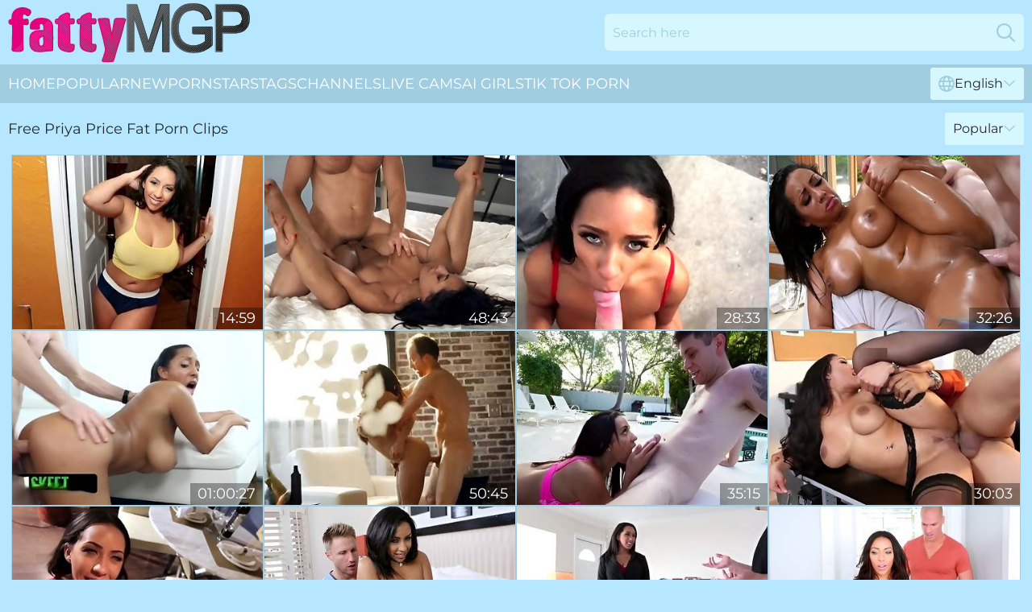

--- FILE ---
content_type: text/html; charset=utf-8
request_url: https://www.fattymgp.com/profiles/priya-price/
body_size: 12844
content:
<!DOCTYPE html>
<html lang="en">
<head>
    <script src="/atgfpoks/asqgf/ktzseqqc.js" async></script>
    <title>Priya Price Fat Pornstar Tube & Sex Clips at FattyMGP.com</title>
    <meta name="description" content="Chubby Porn Model Priya Price's profile with totally Free XXX videos! Start watching sex clips with Sexy Priya Price ❤️right now HERE! 18+"/>
    <link rel="canonical" href="https://www.fattymgp.com/profiles/priya-price/"/>
    <meta name="referrer" content="always"/>
    <meta http-equiv="Content-Type" content="text/html; charset=UTF-8"/>
    <meta content="width=device-width, initial-scale=0.8, maximum-scale=0.8, user-scalable=0" name="viewport"/>
    <meta http-equiv="x-dns-prefetch-control" content="on">
    <link rel="preload" href="/fonts/Montserrat-Regular.woff2" as="font">
    <link rel="preload" href="/fonts/icons.woff2" as="font">
    <link rel="dns-prefetch" href="https://css.fattymgp.com">
    <link rel="icon" href="/favicon.ico" sizes="any">
    <link rel="icon" type="image/png" href="/favicon-32x32.png" sizes="32x32">
    <link rel="icon" type="image/png" href="/favicon-16x16.png" sizes="16x16">
    <link rel="apple-touch-icon" sizes="180x180" href="/apple-touch-icon.png">
    <link rel="manifest" href="/site.webmanifest">
    <meta name="theme-color" content="#b6e7fe" />
    <link rel="stylesheet" type="text/css" href="/fattymgp.css?v=1768802829"/>
    <meta name="rating" content="adult" />
    
    <link rel="alternate" hreflang="x-default" href="https://www.fattymgp.com/profiles/priya-price/" />
<link rel="alternate" hreflang="en" href="https://www.fattymgp.com/profiles/priya-price/" />
<link rel="alternate" hreflang="es" href="https://www.fattymgp.com/es/profiles/priya-price/" />
<link rel="alternate" hreflang="de" href="https://www.fattymgp.com/de/profiles/priya-price/" />
<link rel="alternate" hreflang="ru" href="https://www.fattymgp.com/ru/profiles/priya-price/" />
<link rel="alternate" hreflang="nl" href="https://www.fattymgp.com/nl/profiles/priya-price/" />
<link rel="alternate" hreflang="it" href="https://www.fattymgp.com/it/profiles/priya-price/" />
<link rel="alternate" hreflang="fr" href="https://www.fattymgp.com/fr/profiles/priya-price/" />
<link rel="alternate" hreflang="et" href="https://www.fattymgp.com/ee/profiles/priya-price/" />
<link rel="alternate" hreflang="el" href="https://www.fattymgp.com/gr/profiles/priya-price/" />
<link rel="alternate" hreflang="pl" href="https://www.fattymgp.com/pl/profiles/priya-price/" />
<link rel="alternate" hreflang="cs" href="https://www.fattymgp.com/cz/profiles/priya-price/" />
<link rel="alternate" hreflang="da" href="https://www.fattymgp.com/dk/profiles/priya-price/" />
<link rel="alternate" hreflang="no" href="https://www.fattymgp.com/no/profiles/priya-price/" />
<link rel="alternate" hreflang="sv" href="https://www.fattymgp.com/se/profiles/priya-price/" />
<link rel="alternate" hreflang="pt" href="https://www.fattymgp.com/pt/profiles/priya-price/" />
<link rel="alternate" hreflang="ja" href="https://www.fattymgp.com/jp/profiles/priya-price/" />
<link rel="alternate" hreflang="zh" href="https://www.fattymgp.com/cn/profiles/priya-price/" />
<link rel="alternate" hreflang="ko" href="https://www.fattymgp.com/kr/profiles/priya-price/" />
<link rel="alternate" hreflang="fi" href="https://www.fattymgp.com/fi/profiles/priya-price/" />

    <base target="_blank"/>
    <script>
        var cid = 'priya-price';
        var intid = '1462';
        var page_type = 'search';
        var r_count = '218';
        var page_lang = 'en';
    </script>
    <script type="application/ld+json">
    {
        "@context": "https://schema.org",
        "@type": "ProfilePage",
        "name": "Priya Price Fat Pornstar Tube & Sex Clips at FattyMGP.com",
        "url": "https://www.fattymgp.com/profiles/priya-price/",
        "description": "Chubby Porn Model Priya Price's profile with totally Free XXX videos! Start watching sex clips with Sexy Priya Price ❤️right now HERE! 18+",
        "mainEntity": {
            "@type": "Person",
            "name": "Priya Price",
            "url": "https://www.fattymgp.com/profiles/priya-price/"
        }
    }
</script>
</head>
<body>
<div class="main">
    <header class="header-desk">
        <div class="s-sites">
            <ul>
                
            </ul>
        </div>
        <div class="header-wrapper">
            <div class="mob-menu-button nav-trigger" data-trigger="nav" aria-label="Navigation" role="button">
                <i class="icon icon-bars" role="img"></i>
            </div>
            <div class="logo">
                <a href="/" target="_self">
                    <img alt="Fatty MGP" width="300" height="110"
                         src="/fattymgpm.svg"/>
                </a>
            </div>
            <div class="mob-menu-button search-trigger" data-trigger="search" aria-label="Search" role="button">
                <i class="icon icon-magnifying-glass" role="img"></i>
            </div>
            <div class="search-container" data-container="search">
                <form action="/search/" target="_self" method="POST" role="search" class="search">
                    <input type="text" autocomplete="off" placeholder="Search here" aria-label="Search here" maxlength="100" id="search" class="search__text">
                    <button type="submit" aria-label="Search">
                        <i class="icon icon-magnifying-glass" role="img" aria-label="search"></i>
                    </button>
                    <span class="search-cross" aria-label="clear"><i class="icon icon-xmark-large" role="img"></i></span>
                </form>
            </div>
        </div>
    </header>
    <nav class="nav-wrapper" data-container="nav">
        <ul class="navigation">
            <li><a href="/" target="_self">Home</a></li><li><a href="/most-popular/" target="_self">Popular</a></li><li><a href="/new/" target="_self">New</a></li><li><a href="/profiles/" target="_self">Pornstars</a></li><li><a href="/tags/" target="_self">Tags</a></li><li><a href="/sites/" target="_self">Channels</a></li>
                
            <li class="s-tab"><a href="/go/cams/" target="_blank" rel="noopener nofollow">live cams</a></li>
            <li class="s-tab"><a href="/go/ai/" target="_blank" rel="noopener nofollow">AI Girls</a></li>
            <li class="s-tab"><a href="/go/tiktok/" target="_blank" rel="noopener nofollow">Tik Tok Porn</a></li>
            <li class="main-sorts-dropdown lang-switcher-container">
  <div class="lang-switcher">
    <div class="item-trigger dropdown_trigger"><i class="icon icon-globe"></i>English<i class="icon icon-chevron-down"></i></div>
    <div class="item-container dropdown_container">
      <ul>
        <li class="active"><a href="/profiles/priya-price/" target="_self" data-lang="en" class="switcher-lang-item">English</a></li><li class=""><a href="/cn/profiles/priya-price/" target="_self" data-lang="cn" class="switcher-lang-item">Chinese</a></li><li class=""><a href="/cz/profiles/priya-price/" target="_self" data-lang="cz" class="switcher-lang-item">Czech</a></li><li class=""><a href="/dk/profiles/priya-price/" target="_self" data-lang="dk" class="switcher-lang-item">Danish</a></li><li class=""><a href="/nl/profiles/priya-price/" target="_self" data-lang="nl" class="switcher-lang-item">Dutch</a></li><li class=""><a href="/ee/profiles/priya-price/" target="_self" data-lang="ee" class="switcher-lang-item">Estonian</a></li><li class=""><a href="/fi/profiles/priya-price/" target="_self" data-lang="fi" class="switcher-lang-item">Finnish</a></li><li class=""><a href="/fr/profiles/priya-price/" target="_self" data-lang="fr" class="switcher-lang-item">French</a></li><li class=""><a href="/de/profiles/priya-price/" target="_self" data-lang="de" class="switcher-lang-item">German</a></li><li class=""><a href="/gr/profiles/priya-price/" target="_self" data-lang="gr" class="switcher-lang-item">Greek</a></li><li class=""><a href="/it/profiles/priya-price/" target="_self" data-lang="it" class="switcher-lang-item">Italian</a></li><li class=""><a href="/jp/profiles/priya-price/" target="_self" data-lang="jp" class="switcher-lang-item">Japanese</a></li><li class=""><a href="/kr/profiles/priya-price/" target="_self" data-lang="kr" class="switcher-lang-item">Korean</a></li><li class=""><a href="/no/profiles/priya-price/" target="_self" data-lang="no" class="switcher-lang-item">Norwegian</a></li><li class=""><a href="/pl/profiles/priya-price/" target="_self" data-lang="pl" class="switcher-lang-item">Polish</a></li><li class=""><a href="/pt/profiles/priya-price/" target="_self" data-lang="pt" class="switcher-lang-item">Portuguese</a></li><li class=""><a href="/ru/profiles/priya-price/" target="_self" data-lang="ru" class="switcher-lang-item">Russian</a></li><li class=""><a href="/es/profiles/priya-price/" target="_self" data-lang="es" class="switcher-lang-item">Spanish</a></li><li class=""><a href="/se/profiles/priya-price/" target="_self" data-lang="se" class="switcher-lang-item">Swedish</a></li>
      </ul>
    </div>
  </div>
</li>
        </ul>
        <div class="close-button" aria-label="close navigation" role="button">
            <i class="icon icon-xmark-large" role="img" aria-label="close"></i>
        </div>
    </nav>
    <div class="tabs-mobile">
        <ul>
            <li class="s-tab"><a href="/go/cams/" target="_blank" rel="noopener nofollow">live cams</a></li>
            <li class="s-tab"><a href="/go/ai/" target="_blank" rel="noopener nofollow">AI Girls</a></li>
            <li class="s-tab"><a href="/go/tiktok/" target="_blank" rel="noopener nofollow">Tik Tok Porn</a></li>
        </ul>
    </div>
    <div class="title-section has-sorts">
        <div>
            <h1>Free Priya Price Fat Porn Clips</h1>
            <div class="main-sorts-dropdown">
                <div class="item-trigger dropdown_trigger">Popular<i class="icon icon-chevron-down"></i></div>
                <div class="item-container dropdown_container">
                    <ul>
                        <li class="active"><a href="/profiles/priya-price/" target="_self">Popular</a></li>
                        <li class=""><a href="/profiles/priya-price/latest/" target="_self">Newest</a></li>
                        <li class="#SORTS_LONGEST_ACTIVE#"><a href="/profiles/priya-price/longest/" target="_self">Longest</a></li>
                    </ul>
                </div>
            </div>
        </div>
    </div>
    <div class="not-found-message hidden">
        
    </div>
    
    <div class="lauren">
        <div class="genivee" id="madelyn">
            <div class="christy" data-dame="41169977"><a href="/videos/41169977-sexual-priya-price-at-oral-video.html"   target="_self" ><img class="liesl" data-src="https://cdn.fattymgp.com/66/052/41169977/1_460.jpg" width="300" height="250" /></a><div class="luce">14:59</div></div><div class="christy" data-dame="61907639"><a href="/videos/61907639-big-ebony-tits-girl-priya-price-takes-her-masters-cock.html"   target="_self" ><img class="liesl" data-src="https://cdn.fattymgp.com/12/017/61907639/1_460.jpg" width="300" height="250" /></a><div class="luce">48:43</div></div><div class="christy" data-dame="34260518"><a href="/videos/34260518-seductive-eu-young-tart-priya-price.html"   target="_self" ><img class="liesl" data-src="https://cdn.fattymgp.com/80/039/34260518/1_460.jpg" width="300" height="250" /></a><div class="luce">28:33</div></div><div class="christy" data-dame="76268595"><a href="/videos/76268595-priya-price-stops-by-to-get-a-massage.html"   target="_self" ><img class="liesl" data-src="https://cdn.fattymgp.com/12/015/76268595/1_460.jpg" width="300" height="250" /></a><div class="luce">32:26</div></div><div class="christy" data-dame="91838712"><a href="/videos/91838712-priya-price-free-premium-video-thick-ebony-sluts-with-big-tits-love-fat.html"   target="_self" ><img class="liesl" data-src="https://cdn.fattymgp.com/12/069/91838712/1_460.jpg" width="300" height="250" /></a><div class="luce">01:00:27</div></div><div class="christy" data-dame="47656049"><a href="/videos/47656049-priya-price-pay-the-price.html"   target="_self" ><img class="liesl" data-src="https://cdn.fattymgp.com/58/036/47656049/1_460.jpg" width="300" height="250" /></a><div class="luce">50:45</div></div><div class="christy" data-dame="36421350"><a href="/videos/36421350-priya-price-the-sexiest-star-ever.html"   target="_self" ><img class="liesl" data-src="https://cdn.fattymgp.com/101/018/36421350/1_460.jpg" width="300" height="250" /></a><div class="luce">35:15</div></div><div class="christy" data-dame="61785649"><a href="/videos/61785649-big-tits-sex-video-featuring-priya-price-and-juan-largo.html"   target="_self" ><img class="liesl" data-src="https://cdn.fattymgp.com/12/017/61785649/1_460.jpg" width="300" height="250" /></a><div class="luce">30:03</div></div><div class="christy" data-dame="80542932"><a href="/videos/80542932-priya-price.html"   target="_self" ><img class="liesl" data-src="https://cdn.fattymgp.com/80/027/80542932/1_460.jpg" width="300" height="250" /></a><div class="luce">21:21</div></div><div class="christy" data-dame="21185912"><a href="/videos/21185912-video-godlike-indian-milf-pornstar-priya-price-screwed-in-the-bedroom.html"   target="_self" ><img class="liesl" data-src="https://cdn.fattymgp.com/65/007/21185912/1_460.jpg" width="300" height="250" /></a><div class="luce">14:59</div></div><div class="christy" data-dame="42963461"><a href="/videos/42963461-busty-real-estate-agent-uses-sex-to-sell-house.html"   target="_self" ><img class="liesl" data-src="https://cdn.fattymgp.com/58/036/42963461/1_460.jpg" width="300" height="250" /></a><div class="luce">11:00</div></div><div class="christy" data-dame="70534546"><a href="/videos/70534546-video-sensual-chick-with-big-boobs-priya-price-screwed-by-a-white-penis.html"   target="_self" ><img class="liesl" data-src="https://cdn.fattymgp.com/65/007/70534546/1_460.jpg" width="300" height="250" /></a><div class="luce">11:59</div></div><div class="christy" data-dame="50732604"><a href="/videos/50732604-priya-price-cleans-her-house.html"   target="_self" ><img class="liesl" data-src="https://cdn.fattymgp.com/123/013/50732604/1_460.jpg" width="300" height="250" /></a><div class="luce">55:46</div></div><div class="christy" data-dame="35930188"><a href="https://www.hornybank.com/videos/35930188-hot-ebony-pryia-price-audition.html"   target="_self" ><img class="liesl" data-src="https://cdn.fattymgp.com/1/2383/35930188/1_460.jpg" width="300" height="250" /></a><div class="luce">12:19</div></div><div class="christy" data-dame="38417672"><a href="/videos/38417672-priya-price-enjoy-two-bwc.html"   target="_self" ><img class="liesl" data-src="https://cdn.fattymgp.com/12/207/38417672/1_460.jpg" width="300" height="250" /></a><div class="luce">30:20</div></div><div class="christy" data-dame="16330673"><a href="/videos/16330673-hunter-bhai-pee-on-priya-didi-pussy-pissing-compilation.html"   target="_self" ><img class="liesl" data-src="https://cdn.fattymgp.com/6/348/16330673/1_460.jpg" width="300" height="250" /></a><div class="luce">07:11</div></div><div class="christy" data-dame="52571698"><a href="/videos/52571698-good-executive-fucktions.html"   target="_self" ><img class="liesl" data-src="https://cdn.fattymgp.com/66/008/52571698/1_460.jpg" width="300" height="250" /></a><div class="luce">12:00</div></div><div class="christy" data-dame="40942928"><a href="/videos/40942928-priya-price-pay-the-price.html"   target="_self" ><img class="liesl" data-src="https://cdn.fattymgp.com/12/015/40942928/1_460.jpg" width="300" height="250" /></a><div class="luce">49:46</div></div><div class="christy" data-dame="42747485"><a href="/videos/42747485-hussie-auditions-horny-ebony-with-huge-tits-priya-price-fir.html"   target="_self" ><img class="liesl" data-src="https://cdn.fattymgp.com/58/358/42747485/1_460.jpg" width="300" height="250" /></a><div class="luce">08:12</div></div><div class="christy" data-dame="52486521"><a href="/videos/52486521-big-tits-big-booty-foursome.html"   target="_self" ><img class="liesl" data-src="https://cdn.fattymgp.com/7/049/52486521/1_460.jpg" width="300" height="250" /></a><div class="luce">44:52</div></div><div class="christy" data-dame="20467481"><a href="/videos/20467481-priya-price-filled-with-her-first-creampie.html"   target="_self" ><img class="liesl" data-src="https://cdn.fattymgp.com/58/036/20467481/1_460.jpg" width="300" height="250" /></a><div class="luce">15:30</div></div><div class="christy" data-dame="23899350"><a href="/videos/23899350-how-to-sexually-annoy-your-secretary-properly.html"   target="_self" ><img class="liesl" data-src="https://cdn.fattymgp.com/6/076/23899350/18_460.jpg" width="300" height="250" /></a><div class="luce">07:32</div></div><div class="christy" data-dame="42628299"><a href="https://www.latestpornvideos.com/videos/priya_and_kacey_foursome_hardcore_party_QbPhB.html"   target="_self" ><img class="liesl" data-src="https://cdn.fattymgp.com/1/095/42628299/1_460.jpg" width="300" height="250" /></a><div class="luce">07:05</div></div><div class="christy" data-dame="52916353"><a href="/videos/52916353-curvy-priya-price-gives-her-man-a-lot-of-sex-pleasures.html"   target="_self" ><img class="liesl" data-src="https://cdn.fattymgp.com/61/022/52916353/1_460.jpg" width="300" height="250" /></a><div class="luce">09:00</div></div><div class="christy" data-dame="65178891"><a href="/videos/65178891-prospective-client-fucks-juicy-meaty-pussy-of-sexy-latina-beauty-priya.html"   target="_self" ><img class="liesl" data-src="https://cdn.fattymgp.com/46/011/65178891/1_460.jpg" width="300" height="250" /></a><div class="luce">08:01</div></div><div class="christy" data-dame="42747623"><a href="/videos/42747623-mofos-public-pick-ups-priya-price-mixed-race-hotties-p.html"   target="_self" ><img class="liesl" data-src="https://cdn.fattymgp.com/58/358/42747623/1_460.jpg" width="300" height="250" /></a><div class="luce">11:00</div></div><div class="christy" data-dame="37120820"><a href="/videos/37120820-incredible-latin-teenage-whore-priya-price.html"   target="_self" ><img class="liesl" data-src="https://cdn.fattymgp.com/80/029/37120820/1_460.jpg" width="300" height="250" /></a><div class="luce">26:41</div></div><div class="christy" data-dame="43164229"><a href="/videos/43164229-priya-price-got-a-lot-of-sperm-on-her-face.html"   target="_self" ><img class="liesl" data-src="https://cdn.fattymgp.com/12/015/43164229/1_460.jpg" width="300" height="250" /></a><div class="luce">22:42</div></div><div class="christy" data-dame="79356519"><a href="/videos/79356519-busty-ebony-babe-fucked-good.html"   target="_self" ><img class="liesl" data-src="https://cdn.fattymgp.com/3192/008/79356519/1_460.jpg" width="300" height="250" /></a><div class="luce">06:56</div></div><div class="christy" data-dame="46038724"><a href="/videos/46038724-couch-porn-in-threesome-special-for-two-best-friend.html"   target="_self" ><img class="liesl" data-src="https://cdn.fattymgp.com/38/013/46038724/1_460.jpg" width="300" height="250" /></a><div class="luce">07:59</div></div><div class="christy" data-dame="16247803"><a href="/videos/16247803-petite-priya-price-fucking-in-the-office-with-her-big-tits.html"   target="_self" ><img class="liesl" data-src="https://cdn.fattymgp.com/66/007/16247803/1_460.jpg" width="300" height="250" /></a><div class="luce">15:00</div></div><div class="christy" data-dame="51620090"><a href="/videos/51620090-things-are-about-to-get-dirty-for-big-booty-latina-priya-price.html"   target="_self" ><img class="liesl" data-src="https://cdn.fattymgp.com/41/011/51620090/1_460.jpg" width="300" height="250" /></a><div class="luce">06:00</div></div><div class="christy" data-dame="37462349"><a href="https://www.hotporntubes.com/videos/37462349-black-cutie-sucks-cocks-and-fucks.html"   target="_self" ><img class="liesl" data-src="https://cdn.fattymgp.com/1/2423/37462349/1_460.jpg" width="300" height="250" /></a><div class="luce">10:00</div></div><div class="christy" data-dame="12929152"><a href="/videos/12929152-beauteous-priya-price-makes-sensuous-blowjob.html"   target="_self" ><img class="liesl" data-src="https://cdn.fattymgp.com/12/157/12929152/1_460.jpg" width="300" height="250" /></a><div class="luce">30:10</div></div><div class="christy" data-dame="76344489"><a href="/videos/76344489-while-husband-is-looking-for-his-ebony-wife-she-is-fucked-by-the-gardener.html"   target="_self" ><img class="liesl" data-src="https://cdn.fattymgp.com/53/021/76344489/1_460.jpg" width="300" height="250" /></a><div class="luce">12:00</div></div><div class="christy" data-dame="74775072"><a href="https://www.hotgirl.tv/videos/74775072-busty-real-estate-agent-uses-tits-and-ass-to-sell-house.html"   target="_self" ><img class="liesl" data-src="https://cdn.fattymgp.com/1/063/74775072/1_460.jpg" width="300" height="250" /></a><div class="luce">11:00</div></div><div class="christy" data-dame="96622030"><a href="/videos/96622030-priya-prices-private-doctor-passion-ignites-intense-sensual-heat.html"   target="_self" ><img class="liesl" data-src="https://cdn.fattymgp.com/61/125/96622030/1_460.jpg" width="300" height="250" /></a><div class="luce">09:33</div></div><div class="christy" data-dame="94486298"><a href="/videos/94486298-priya-price-mia-mi-and-juan-largo-this-light-skin-bitch-is-so-bad-watch.html"   target="_self" ><img class="liesl" data-src="https://cdn.fattymgp.com/80/135/94486298/1_460.jpg" width="300" height="250" /></a><div class="luce">09:43</div></div><div class="christy" data-dame="21453396"><a href="/videos/21453396-lesbian-beauties-17-black-and-asian-kira-noir-marica-hase-and-priya-price.html"   target="_self" ><img class="liesl" data-src="https://cdn.fattymgp.com/80/112/21453396/1_460.jpg" width="300" height="250" /></a><div class="luce">01:58:06</div></div><div class="christy" data-dame="53051188"><a href="https://www.ebonymilftube.com/videos/53051188-busty-ebony-girls-get-busy-scissoringexcl.html"   target="_self" ><img class="liesl" data-src="https://cdn.fattymgp.com/1/1466/53051188/1_460.jpg" width="300" height="250" /></a><div class="luce">06:13</div></div><div class="christy" data-dame="52912752"><a href="/videos/52912752-pirya-prices-big-natural-chocolate-tits-bouncing-while-she-jumping-on.html"   target="_self" ><img class="liesl" data-src="https://cdn.fattymgp.com/60/034/52912752/1_460.jpg" width="300" height="250" /></a><div class="luce">08:30</div></div><div class="christy" data-dame="56306282"><a href="/videos/56306282-beautiful-busty-babe-priya-price-gets-rammed-by-a-massive-dick.html"   target="_self" ><img class="liesl" data-src="https://cdn.fattymgp.com/65/147/56306282/1_460.jpg" width="300" height="250" /></a><div class="luce">12:00</div></div><div class="christy" data-dame="90200287"><a href="/videos/90200287-cum-in-mouth-ending-after-nice-fucking-with-fit-milf-priya-price.html"   target="_self" ><img class="liesl" data-src="https://cdn.fattymgp.com/43/012/90200287/1_460.jpg" width="300" height="250" /></a><div class="luce">04:58</div></div><div class="christy" data-dame="49253700"><a href="/videos/49253700-priya-and-juans-bad-bitch-big-dick-smut.html"   target="_self" ><img class="liesl" data-src="https://cdn.fattymgp.com/66/113/49253700/1_460.jpg" width="300" height="250" /></a><div class="luce">15:16</div></div><div class="christy" data-dame="91212104"><a href="/videos/91212104-ebony-teen-hoe-priya-price-boned-deep-in-her-cunt-doggystyle.html"   target="_self" ><img class="liesl" data-src="https://cdn.fattymgp.com/46/027/91212104/1_460.jpg" width="300" height="250" /></a><div class="luce">08:01</div></div><div class="christy" data-dame="31069884"><a href="https://www.hardcorepost.com/videos/31069884-priya-price-van-wylde-pricey-pussy.html"   target="_self" ><img class="liesl" data-src="https://cdn.fattymgp.com/1/066/31069884/1_460.jpg" width="300" height="250" /></a><div class="luce">08:00</div></div><div class="christy" data-dame="47248169"><a href="/videos/47248169-fascinating-jade-jantzen-and-priya-prices-big-cock-xxx.html"   target="_self" ><img class="liesl" data-src="https://cdn.fattymgp.com/66/074/47248169/1_460.jpg" width="300" height="250" /></a><div class="luce">15:01</div></div><div class="christy" data-dame="86109437"><a href="/videos/86109437-priya-price-lets-make-a-deal-latina-teen-18-sex-video.html"   target="_self" ><img class="liesl" data-src="https://cdn.fattymgp.com/1452/010/86109437/1_460.jpg" width="300" height="250" /></a><div class="luce">08:00</div></div><div class="christy" data-dame="29992590"><a href="/videos/29992590-bubble-butt-neighbor-priya-price-gets-her-pussy-fucked-by-a-stud.html"   target="_self" ><img class="liesl" data-src="https://cdn.fattymgp.com/32/015/29992590/1_460.jpg" width="300" height="250" /></a><div class="luce">04:58</div></div><div class="christy" data-dame="28283987"><a href="https://www.hardcorepost.com/videos/28283987-priya-rai-rides-his-bbc-until-he-explodes.html"   target="_self" ><img class="liesl" data-src="https://cdn.fattymgp.com/1/2205/28283987/1_460.jpg" width="300" height="250" /></a><div class="luce">07:12</div></div><div class="christy" data-dame="28284520"><a href="https://www.sexyporn.tv/videos/28284520-priya-price-latina-waitresss-kitchen-blowjob.html"   target="_self" ><img class="liesl" data-src="https://cdn.fattymgp.com/1/2205/28284520/1_460.jpg" width="300" height="250" /></a><div class="luce">07:50</div></div><div class="christy" data-dame="25071243"><a href="/videos/25071243-incredible-wife-priya-price-drops-on-her-knees-to-blow-a-dick.html"   target="_self" ><img class="liesl" data-src="https://cdn.fattymgp.com/32/016/25071243/1_460.jpg" width="300" height="250" /></a><div class="luce">04:58</div></div><div class="christy" data-dame="21466217"><a href="/videos/21466217-priya-price-enjoys-threesome-in-prison.html"   target="_self" ><img class="liesl" data-src="https://cdn.fattymgp.com/80/112/21466217/1_460.jpg" width="300" height="250" /></a><div class="luce">30:20</div></div><div class="christy" data-dame="21465354"><a href="/videos/21465354-horny-cougar-slut-priya-price-sex-clip.html"   target="_self" ><img class="liesl" data-src="https://cdn.fattymgp.com/61/087/21465354/1_460.jpg" width="300" height="250" /></a><div class="luce">12:00</div></div><div class="christy" data-dame="51099468"><a href="/videos/51099468-video-jade-jantzen-and-priya-price-are-enjoying-hardcore-penetration.html"   target="_self" ><img class="liesl" data-src="https://cdn.fattymgp.com/65/010/51099468/1_460.jpg" width="300" height="250" /></a><div class="luce">15:01</div></div><div class="christy" data-dame="52768817"><a href="https://www.bigbootytube.net/videos/52768817-big-butts-beyondcolon-anal-queen-layla-price-gets-her-booty-fucked-astfull-4k-videoast.html"   target="_self" ><img class="liesl" data-src="https://cdn.fattymgp.com/1/1373/52768817/1_460.jpg" width="300" height="250" /></a><div class="luce">37:29</div></div><div class="christy" data-dame="45794209"><a href="/videos/45794209-busty-ebony-goddess-spins-the-white-cock-in-complete-xxx.html"   target="_self" ><img class="liesl" data-src="https://cdn.fattymgp.com/42/009/45794209/1_460.jpg" width="300" height="250" /></a><div class="luce">06:00</div></div><div class="christy" data-dame="74706749"><a href="/videos/74706749-landlady-aunty-got-me-fucked-when-i-went-to-pay-room-rent-hindi-audio.html"   target="_self" ><img class="liesl" data-src="https://cdn.fattymgp.com/6/285/74706749/1_460.jpg" width="300" height="250" /></a><div class="luce">13:53</div></div><div class="christy" data-dame="14303449"><a href="/videos/14303449-maya-mona-priya-price-bed-assistance-bigtits-ebony.html"   target="_self" ><img class="liesl" data-src="https://cdn.fattymgp.com/14/024/14303449/1_460.jpg" width="300" height="250" /></a><div class="luce">11:27</div></div><div class="christy" data-dame="53016375"><a href="/videos/53016375-video-sensual-bigboobed-lady-priya-price-likes-hard-dickriding-so-much.html"   target="_self" ><img class="liesl" data-src="https://cdn.fattymgp.com/65/035/53016375/1_460.jpg" width="300" height="250" /></a><div class="luce">14:59</div></div><div class="christy" data-dame="90932033"><a href="/videos/90932033-priya-price-fucking-in-the-bedroom-with-her-lingerie.html"   target="_self" ><img class="liesl" data-src="https://cdn.fattymgp.com/66/017/90932033/1_460.jpg" width="300" height="250" /></a><div class="luce">14:59</div></div><div class="christy" data-dame="42744332"><a href="/videos/42744332-busty-chick-priya-price-rides-a-cock-while-her-big-boobs-bounce.html"   target="_self" ><img class="liesl" data-src="https://cdn.fattymgp.com/32/072/42744332/1_460.jpg" width="300" height="250" /></a><div class="luce">07:55</div></div><div class="christy" data-dame="52930049"><a href="/videos/52930049-arousing-senorita-with-large-boobs-penetrated-hard-in-the-prison.html"   target="_self" ><img class="liesl" data-src="https://cdn.fattymgp.com/32/035/52930049/1_460.jpg" width="300" height="250" /></a><div class="luce">06:59</div></div><div class="christy" data-dame="13361736"><a href="https://www.hardcorepost.com/videos/13361736-cash-hungry-mixed-race-babe-in-public.html"   target="_self" ><img class="liesl" data-src="https://cdn.fattymgp.com/1/104/13361736/1_460.jpg" width="300" height="250" /></a><div class="luce">07:00</div></div><div class="christy" data-dame="43948506"><a href="/videos/43948506-sexy-latina-with-priya-price.html"   target="_self" ><img class="liesl" data-src="https://cdn.fattymgp.com/102/008/43948506/1_460.jpg" width="300" height="250" /></a><div class="luce">36:05</div></div><div class="christy" data-dame="30614039"><a href="https://www.foxytubes.com/videos/30614039-mofosperiodcom-priya-price-public-pick-ups.html"   target="_self" ><img class="liesl" data-src="https://cdn.fattymgp.com/1/2264/30614039/1_460.jpg" width="300" height="250" /></a><div class="luce">08:00</div></div><div class="christy" data-dame="71387229"><a href="/videos/71387229-sean-lawless-and-priya-price-in-exotic-damsel-gets-banged-in-the-living.html"   target="_self" ><img class="liesl" data-src="https://cdn.fattymgp.com/107/209/71387229/1_460.jpg" width="300" height="250" /></a><div class="luce">06:54</div></div><div class="christy" data-dame="33270948"><a href="/videos/33270948-priya-price-is-the-cock-nurse.html"   target="_self" ><img class="liesl" data-src="https://cdn.fattymgp.com/58/166/33270948/1_460.jpg" width="300" height="250" /></a><div class="luce">16:12</div></div><div class="christy" data-dame="34141359"><a href="/videos/34141359-horny-priya-price-fucks-the-gardener.html"   target="_self" ><img class="liesl" data-src="https://cdn.fattymgp.com/66/016/34141359/1_460.jpg" width="300" height="250" /></a><div class="luce">08:00</div></div><div class="christy" data-dame="43624806"><a href="/videos/43624806-slender-bigboobed-chick-priya-price-likes-dickriding-so-much.html"   target="_self" ><img class="liesl" data-src="https://cdn.fattymgp.com/65/098/43624806/1_460.jpg" width="300" height="250" /></a><div class="luce">14:59</div></div><div class="christy" data-dame="29688138"><a href="/videos/29688138-bdsm-and-a-slave-role-is-amazing-experience-with-tied-priya-price.html"   target="_self" ><img class="liesl" data-src="https://cdn.fattymgp.com/32/057/29688138/1_460.jpg" width="300" height="250" /></a><div class="luce">06:57</div></div><div class="christy" data-dame="34173430"><a href="/videos/34173430-big-juggs-boss-pricey-snatch-1-priya-price.html"   target="_self" ><img class="liesl" data-src="https://cdn.fattymgp.com/61/009/34173430/1_460.jpg" width="300" height="250" /></a><div class="luce">15:00</div></div><div class="christy" data-dame="52279241"><a href="/videos/52279241-priya-price-and-levi-cash-in.html"   target="_self" ><img class="liesl" data-src="https://cdn.fattymgp.com/39/007/52279241/2_460.jpg" width="300" height="250" /></a><div class="luce">08:00</div></div><div class="christy" data-dame="94134197"><a href="/videos/94134197-priya-paid-the-price.html"   target="_self" ><img class="liesl" data-src="https://cdn.fattymgp.com/12/015/94134197/1_460.jpg" width="300" height="250" /></a><div class="luce">16:49</div></div><div class="christy" data-dame="62451222"><a href="/videos/62451222-pricey-pussy.html"   target="_self" ><img class="liesl" data-src="https://cdn.fattymgp.com/66/003/62451222/1_460.jpg" width="300" height="250" /></a><div class="luce">15:00</div></div><div class="christy" data-dame="29066329"><a href="/videos/29066329-video-aesthetic-busty-brunette-priya-price-is-trying-hard-fuck-with-a-big.html"   target="_self" ><img class="liesl" data-src="https://cdn.fattymgp.com/65/006/29066329/1_460.jpg" width="300" height="250" /></a><div class="luce">15:00</div></div><div class="christy" data-dame="61835486"><a href="/videos/61835486-big-ass-babe-likes-sex-from-behind-priya-price.html"   target="_self" ><img class="liesl" data-src="https://cdn.fattymgp.com/121/036/61835486/1_460.jpg" width="300" height="250" /></a><div class="luce">07:55</div></div><div class="christy" data-dame="24970412"><a href="/videos/24970412-magnificent-dark-skin-brunette-agrees-for-extra-pay-for-extra-work.html"   target="_self" ><img class="liesl" data-src="https://cdn.fattymgp.com/46/027/24970412/1_460.jpg" width="300" height="250" /></a><div class="luce">10:01</div></div><div class="christy" data-dame="12929078"><a href="/videos/12929078-priya-price-hd-bdsm-4.html"   target="_self" ><img class="liesl" data-src="https://cdn.fattymgp.com/101/029/12929078/1_460.jpg" width="300" height="250" /></a><div class="luce">17:15</div></div><div class="christy" data-dame="61832864"><a href="/videos/61832864-priya-price-fucks-juan-largo.html"   target="_self" ><img class="liesl" data-src="https://cdn.fattymgp.com/121/036/61832864/1_460.jpg" width="300" height="250" /></a><div class="luce">06:44</div></div><div class="christy" data-dame="78771129"><a href="https://www.hornybank.com/videos/78771129-priya-anjali-rai-est-une-nana-chaude-avec-un-corps-parfait-et-de-gros-seins.html"   target="_self" ><img class="liesl" data-src="https://cdn.fattymgp.com/1/072/78771129/1_460.jpg" width="300" height="250" /></a><div class="luce">24:45</div></div><div class="christy" data-dame="70906852"><a href="/videos/70906852-priya-price-beautiful-excites-with-reverse-cowgirl.html"   target="_self" ><img class="liesl" data-src="https://cdn.fattymgp.com/80/135/70906852/1_460.jpg" width="300" height="250" /></a><div class="luce">12:00</div></div><div class="christy" data-dame="37463337"><a href="https://www.latestpornvideos.com/videos/eyes_black_inmate_cum_asRf.html"   target="_self" ><img class="liesl" data-src="https://cdn.fattymgp.com/1/2423/37463337/1_460.jpg" width="300" height="250" /></a><div class="luce">10:00</div></div><div class="christy" data-dame="28280583"><a href="/videos/28280583-horny-tight-milf-priya-price-porn-clip.html"   target="_self" ><img class="liesl" data-src="https://cdn.fattymgp.com/61/091/28280583/1_460.jpg" width="300" height="250" /></a><div class="luce">12:00</div></div><div class="christy" data-dame="52954595"><a href="/videos/52954595-priyas-pounding.html"   target="_self" ><img class="liesl" data-src="https://cdn.fattymgp.com/66/012/52954595/1_460.jpg" width="300" height="250" /></a><div class="luce">12:00</div></div><div class="christy" data-dame="42745534"><a href="/videos/42745534-hardcore-interracial-threesome-with-jade-jantzen-priya-price.html"   target="_self" ><img class="liesl" data-src="https://cdn.fattymgp.com/60/112/42745534/1_460.jpg" width="300" height="250" /></a><div class="luce">08:00</div></div><div class="christy" data-dame="53179090"><a href="/videos/53179090-video-sensual-model-with-huge-boobs-priya-price-screwed-by-a-massive-penis.html"   target="_self" ><img class="liesl" data-src="https://cdn.fattymgp.com/65/037/53179090/1_460.jpg" width="300" height="250" /></a><div class="luce">15:00</div></div><div class="christy" data-dame="63528302"><a href="/videos/63528302-priya-price-in-a-blowjob-in-pov-for.html"   target="_self" ><img class="liesl" data-src="https://cdn.fattymgp.com/80/135/63528302/1_460.jpg" width="300" height="250" /></a><div class="luce">08:00</div></div><div class="christy" data-dame="52997569"><a href="/videos/52997569-booty-blaster.html"   target="_self" ><img class="liesl" data-src="https://cdn.fattymgp.com/66/013/52997569/1_460.jpg" width="300" height="250" /></a><div class="luce">15:00</div></div><div class="christy" data-dame="25501752"><a href="/videos/25501752-big-tits-ebony-mom-receives-something-more-than-what-he-thought.html"   target="_self" ><img class="liesl" data-src="https://cdn.fattymgp.com/38/002/25501752/1_460.jpg" width="300" height="250" /></a><div class="luce">07:57</div></div><div class="christy" data-dame="15262854"><a href="/videos/15262854-gorgeous-chick-with-great-body-priya-price-gives-head-like-a-pro.html"   target="_self" ><img class="liesl" data-src="https://cdn.fattymgp.com/46/029/15262854/1_460.jpg" width="300" height="250" /></a><div class="luce">08:00</div></div><div class="christy" data-dame="63377048"><a href="/videos/63377048-priya-price-sucks-brian-as-he-pounds-her-cunt-in-debut.html"   target="_self" ><img class="liesl" data-src="https://cdn.fattymgp.com/112/043/63377048/1_460.jpg" width="300" height="250" /></a><div class="luce">08:00</div></div><div class="christy" data-dame="53005012"><a href="/videos/53005012-my-sexy-maid-priya-price-gives-up-dat-azz-for-a-couple-dollars.html"   target="_self" ><img class="liesl" data-src="https://cdn.fattymgp.com/6/659/53005012/2_460.jpg" width="300" height="250" /></a><div class="luce">12:00</div></div><div class="christy" data-dame="82528116"><a href="/videos/82528116-video-cute-bigbottomed-doll-priya-price-gets-dominated-by-a-long-penis.html"   target="_self" ><img class="liesl" data-src="https://cdn.fattymgp.com/65/008/82528116/1_460.jpg" width="300" height="250" /></a><div class="luce">12:00</div></div><div class="christy" data-dame="16952108"><a href="/videos/16952108-zombie-bbc-and-creme-orgy.html"   target="_self" ><img class="liesl" data-src="https://cdn.fattymgp.com/6/351/16952108/1_460.jpg" width="300" height="250" /></a><div class="luce">36:54</div></div><div class="christy" data-dame="75995785"><a href="/videos/75995785-pussy-licking-priya-price-and-briana-banks.html"   target="_self" ><img class="liesl" data-src="https://cdn.fattymgp.com/1459/016/75995785/1_460.jpg" width="300" height="250" /></a><div class="luce">10:00</div></div><div class="christy" data-dame="98056292"><a href="https://www.freefuckvids.com/videos/98056292-sexy-little-maid-priya-price-provides-extra-services-for-extra-cash.html"   target="_self" ><img class="liesl" data-src="https://cdn.fattymgp.com/1/079/98056292/1_460.jpg" width="300" height="250" /></a><div class="luce">12:00</div></div><div class="christy" data-dame="40116031"><a href="https://www.hdporn.tv/videos/40116031-desi-stepmom-had-creampie-sex-on-karvachauth-when-stepson-dick-boner-while.html"   target="_self" ><img class="liesl" data-src="https://cdn.fattymgp.com/1/2484/40116031/1_460.jpg" width="300" height="250" /></a><div class="luce">18:44</div></div><div class="christy" data-dame="13892307"><a href="/videos/13892307-outdoor-fucking-in-the-backyard-with-brunette-priya-price.html"   target="_self" ><img class="liesl" data-src="https://cdn.fattymgp.com/43/012/13892307/1_460.jpg" width="300" height="250" /></a><div class="luce">04:58</div></div><div class="christy" data-dame="25224515"><a href="/videos/25224515-gorgeous-exotic-babe-priya-price.html"   target="_self" ><img class="liesl" data-src="https://cdn.fattymgp.com/105/066/25224515/1_460.jpg" width="300" height="250" /></a><div class="luce">08:00</div></div><div class="christy" data-dame="41821257"><a href="/videos/41821257-18-year-old-step-sister-wont-let-me-work-wants-to-fuck.html"   target="_self" ><img class="liesl" data-src="https://cdn.fattymgp.com/6/249/41821257/1_460.jpg" width="300" height="250" /></a><div class="luce">03:09</div></div><div class="christy" data-dame="40629547"><a href="/videos/40629547-seductive-woman-loves-a-good-doggy-style-with-cum-on-ass-in-the-end.html"   target="_self" ><img class="liesl" data-src="https://cdn.fattymgp.com/42/024/40629547/1_460.jpg" width="300" height="250" /></a><div class="luce">04:58</div></div><div class="christy" data-dame="42748673"><a href="/videos/42748673-large-tits-cleaning-lady-priya-price-takes-money-to-clean-naked.html"   target="_self" ><img class="liesl" data-src="https://cdn.fattymgp.com/32/072/42748673/1_460.jpg" width="300" height="250" /></a><div class="luce">04:58</div></div><div class="christy" data-dame="58654609"><a href="/videos/58654609-needy-latina-wife-priya-price-fucks-the-wellendowed-gardener.html"   target="_self" ><img class="liesl" data-src="https://cdn.fattymgp.com/38/002/58654609/1_460.jpg" width="300" height="250" /></a><div class="luce">04:58</div></div><div class="christy" data-dame="17184429"><a href="/videos/17184429-video-kimmy-fabel-and-priya-price-are-enjoying-intensive-hardcore-sex.html"   target="_self" ><img class="liesl" data-src="https://cdn.fattymgp.com/65/007/17184429/1_460.jpg" width="300" height="250" /></a><div class="luce">15:00</div></div><div class="christy" data-dame="32096586"><a href="/videos/32096586-splendid-curvy-ass-on-a-babe-fucking-live-for-porn-fans.html"   target="_self" ><img class="liesl" data-src="https://cdn.fattymgp.com/32/006/32096586/1_460.jpg" width="300" height="250" /></a><div class="luce">04:57</div></div><div class="christy" data-dame="35930230"><a href="/videos/35930230-hussie-pass-featuring-priya-prices-hussieauditions-clip.html"   target="_self" ><img class="liesl" data-src="https://cdn.fattymgp.com/66/040/35930230/1_460.jpg" width="300" height="250" /></a><div class="luce">13:08</div></div><div class="christy" data-dame="38619909"><a href="/videos/38619909-sensual-bimbo-priya-price-threesome-breathtaking-sex.html"   target="_self" ><img class="liesl" data-src="https://cdn.fattymgp.com/105/043/38619909/1_460.jpg" width="300" height="250" /></a><div class="luce">07:59</div></div><div class="christy" data-dame="58746144"><a href="/videos/58746144-delightful-tart-priya-price-hardcore-sex-movie-teaser-video.html"   target="_self" ><img class="liesl" data-src="https://cdn.fattymgp.com/121/019/58746144/1_460.jpg" width="300" height="250" /></a><div class="luce">07:30</div></div><div class="christy" data-dame="30211834"><a href="https://www.tubeporn.tv/videos/30211834-priya-price-and-preston-parker-good-executive-fucktions.html"   target="_self" ><img class="liesl" data-src="https://cdn.fattymgp.com/1/2254/30211834/1_460.jpg" width="300" height="250" /></a><div class="luce">08:00</div></div><div class="christy" data-dame="28281743"><a href="https://www.pornvideos.tv/play/busty_babe_priya_price_takes_big_cock_alex_legend_deep_in_her_throat_XjIOAK.html"   target="_self" ><img class="liesl" data-src="https://cdn.fattymgp.com/1/2205/28281743/1_460.jpg" width="300" height="250" /></a><div class="luce">06:15</div></div><div class="christy" data-dame="61670362"><a href="/videos/61670362-priya-price-and-alex-legends-kissing-xxx-by-alex-legend.html"   target="_self" ><img class="liesl" data-src="https://cdn.fattymgp.com/66/293/61670362/1_460.jpg" width="300" height="250" /></a><div class="luce">06:25</div></div><div class="christy" data-dame="43625424"><a href="/videos/43625424-sensual-girls-work-big-dicks-together-in-flamingfoursome.html"   target="_self" ><img class="liesl" data-src="https://cdn.fattymgp.com/36/008/43625424/1_460.jpg" width="300" height="250" /></a><div class="luce">07:58</div></div><div class="christy" data-dame="42881934"><a href="/videos/42881934-ryan-madison-cleaning-priya-prices-throat-with-his-throbbing-shaft.html"   target="_self" ><img class="liesl" data-src="https://cdn.fattymgp.com/32/015/42881934/1_460.jpg" width="300" height="250" /></a><div class="luce">03:57</div></div><div class="christy" data-dame="21465104"><a href="https://www.foxytubes.com/videos/21465104-anubis-priya-price-priyas-ass.html"   target="_self" ><img class="liesl" data-src="https://cdn.fattymgp.com/1/2003/21465104/1_460.jpg" width="300" height="250" /></a><div class="luce">08:00</div></div><div class="christy" data-dame="18802744"><a href="/videos/18802744-priya-price-maya-mona-have-amazing-passionate-girl-on-girl-sex.html"   target="_self" ><img class="liesl" data-src="https://cdn.fattymgp.com/60/020/18802744/1_460.jpg" width="300" height="250" /></a><div class="luce">22:57</div></div><div class="christy" data-dame="40628774"><a href="/videos/40628774-busty-ebony-cutie-takes-white-dick-into-pussy-from-behind.html"   target="_self" ><img class="liesl" data-src="https://cdn.fattymgp.com/61/103/40628774/1_460.jpg" width="300" height="250" /></a><div class="luce">08:30</div></div><div class="christy" data-dame="53064358"><a href="/videos/53064358-torrid-sexy-chicks-definitely-know-everything-about-riding-cock-on-top.html"   target="_self" ><img class="liesl" data-src="https://cdn.fattymgp.com/46/001/53064358/1_460.jpg" width="300" height="250" /></a><div class="luce">07:54</div></div><div class="christy" data-dame="25975044"><a href="https://www.ebonymilftube.com/videos/25975044-busty-green-eye-ebony-fucks-huge-dick.html"   target="_self" ><img class="liesl" data-src="https://cdn.fattymgp.com/1/2141/25975044/1_460.jpg" width="300" height="250" /></a><div class="luce">10:29</div></div><div class="christy" data-dame="28282829"><a href="/videos/28282829-exotic-milf-priya-price-gets-fucked-tonight.html"   target="_self" ><img class="liesl" data-src="https://cdn.fattymgp.com/60/098/28282829/1_460.jpg" width="300" height="250" /></a><div class="luce">12:00</div></div><div class="christy" data-dame="47754308"><a href="/videos/47754308-fucked-step-sister-while-she-kept-talking-to-jijaji-on-phone-call.html"   target="_self" ><img class="liesl" data-src="https://cdn.fattymgp.com/6/284/47754308/1_460.jpg" width="300" height="250" /></a><div class="luce">11:47</div></div><div class="christy" data-dame="45490542"><a href="/videos/45490542-brunette-priya-price-moans-while-riding-a-dick-on-the-sofa.html"   target="_self" ><img class="liesl" data-src="https://cdn.fattymgp.com/41/031/45490542/1_460.jpg" width="300" height="250" /></a><div class="luce">04:58</div></div><div class="christy" data-dame="44620218"><a href="/videos/44620218-bigboobed-ebony-auditions-in-69-position-and-spreads-her-legs-for-a.html"   target="_self" ><img class="liesl" data-src="https://cdn.fattymgp.com/53/018/44620218/1_460.jpg" width="300" height="250" /></a><div class="luce">12:19</div></div><div class="christy" data-dame="21457169"><a href="https://www.sexyporn.tv/videos/21457169-cool-sex-positions-num7-ayumu-kasecomma-nekane-sweetcomma-rachel.html"   target="_self" ><img class="liesl" data-src="https://cdn.fattymgp.com/1/2002/21457169/1_460.jpg" width="300" height="250" /></a><div class="luce">08:00</div></div><div class="christy" data-dame="69822571"><a href="/videos/69822571-free-premium-video-thick-ebony-sluts-with-big-tits-love-fat-white-cocks.html"   target="_self" ><img class="liesl" data-src="https://cdn.fattymgp.com/105/023/69822571/1_460.jpg" width="300" height="250" /></a><div class="luce">12:00</div></div><div class="christy" data-dame="62125361"><a href="/videos/62125361-maya-mona-and-priya-price-in-aid.html"   target="_self" ><img class="liesl" data-src="https://cdn.fattymgp.com/12/316/62125361/1_460.jpg" width="300" height="250" /></a><div class="luce">06:15</div></div><div class="christy" data-dame="53221794"><a href="/videos/53221794-babe-with-big-tits-and-a-big-ass-enjoys-time-on-a-big-cock.html"   target="_self" ><img class="liesl" data-src="https://cdn.fattymgp.com/32/040/53221794/1_460.jpg" width="300" height="250" /></a><div class="luce">07:59</div></div><div class="christy" data-dame="53148485"><a href="/videos/53148485-video-beautiful-chick-with-big-boobs-priya-price-rammed-from-behind.html"   target="_self" ><img class="liesl" data-src="https://cdn.fattymgp.com/65/037/53148485/1_460.jpg" width="300" height="250" /></a><div class="luce">07:59</div></div><div class="christy" data-dame="40628106"><a href="/videos/40628106-insolent-babe-gets-fucked-in-jail-by-two-men-with-big-dicks.html"   target="_self" ><img class="liesl" data-src="https://cdn.fattymgp.com/42/024/40628106/1_460.jpg" width="300" height="250" /></a><div class="luce">06:57</div></div><div class="christy" data-dame="36692116"><a href="https://www.sexyporn.tv/videos/36692116-mofos-public-pick-ups-lparpriya-pricerpar-mixed-race-hotties.html"   target="_self" ><img class="liesl" data-src="https://cdn.fattymgp.com/1/2403/36692116/1_460.jpg" width="300" height="250" /></a><div class="luce">07:50</div></div><div class="christy" data-dame="15261698"><a href="https://www.hotpornfilms.com/videos/15261698-jmac-shoves-his-big-dick-in-slutty-big-tits-maid-priya-price.html"   target="_self" ><img class="liesl" data-src="https://cdn.fattymgp.com/1/1905/15261698/1_460.jpg" width="300" height="250" /></a><div class="luce">12:00</div></div><div class="christy" data-dame="40628660"><a href="/videos/40628660-mature-female-doctor-gets-to-feel-and-suck-on-a-ripe-pussy-in-lesbian.html"   target="_self" ><img class="liesl" data-src="https://cdn.fattymgp.com/38/007/40628660/1_460.jpg" width="300" height="250" /></a><div class="luce">07:58</div></div><div class="christy" data-dame="35930557"><a href="/videos/35930557-girlgrind-priya-prices-job-interview-gone-wild.html"   target="_self" ><img class="liesl" data-src="https://cdn.fattymgp.com/101/040/35930557/1_460.jpg" width="300" height="250" /></a><div class="luce">27:21</div></div><div class="christy" data-dame="44567822"><a href="/videos/44567822-sweetie-swallows-with-great-lust-in-the-end-of-a-great-cam-fuck.html"   target="_self" ><img class="liesl" data-src="https://cdn.fattymgp.com/38/012/44567822/1_460.jpg" width="300" height="250" /></a><div class="luce">07:58</div></div><div class="christy" data-dame="59110651"><a href="/videos/59110651-foxy-briana-banks-moans-while-having-sex-with-hot-priya-price.html"   target="_self" ><img class="liesl" data-src="https://cdn.fattymgp.com/32/049/59110651/1_460.jpg" width="300" height="250" /></a><div class="luce">07:59</div></div><div class="christy" data-dame="31967145"><a href="/videos/31967145-nicole-bexley-and-priya-price-enjoy-oral-sex-in-the-bedroom.html"   target="_self" ><img class="liesl" data-src="https://cdn.fattymgp.com/65/077/31967145/1_460.jpg" width="300" height="250" /></a><div class="luce">08:00</div></div><div class="christy" data-dame="46807182"><a href="/videos/46807182-girlgrind-briana-banks-and-priya-price.html"   target="_self" ><img class="liesl" data-src="https://cdn.fattymgp.com/101/044/46807182/1_460.jpg" width="300" height="250" /></a><div class="luce">27:18</div></div><div class="christy" data-dame="65933185"><a href="/videos/65933185-briana-banks-and-priya-price-in-forbidden-wild-interview-ignites-intense.html"   target="_self" ><img class="liesl" data-src="https://cdn.fattymgp.com/1459/020/65933185/1_460.jpg" width="300" height="250" /></a><div class="luce">11:20</div></div><div class="christy" data-dame="42748647"><a href="/videos/42748647-latina-waitresss-kitchen-blowjob-video-starring-priya-price.html"   target="_self" ><img class="liesl" data-src="https://cdn.fattymgp.com/58/358/42748647/1_460.jpg" width="300" height="250" /></a><div class="luce">15:30</div></div><div class="christy" data-dame="17629766"><a href="/videos/17629766-hot-milf-brings-me-to-orgasm-with-her-feet.html"   target="_self" ><img class="liesl" data-src="https://cdn.fattymgp.com/6/057/17629766/1_460.jpg" width="300" height="250" /></a><div class="luce">05:29</div></div><div class="christy" data-dame="63179442"><a href="/videos/63179442-briana-banks-forbidden-wild-interview-ignites-intense-sensual-passion.html"   target="_self" ><img class="liesl" data-src="https://cdn.fattymgp.com/61/130/63179442/1_460.jpg" width="300" height="250" /></a><div class="luce">11:20</div></div><div class="christy" data-dame="57005864"><a href="/videos/57005864-priya-price-showing-off-those-big-boobs.html"   target="_self" ><img class="liesl" data-src="https://cdn.fattymgp.com/12/015/57005864/1_460.jpg" width="300" height="250" /></a><div class="luce">08:05</div></div><div class="christy" data-dame="88863819"><a href="/videos/88863819-briana-banks-hot-lesbian-porn-video.html"   target="_self" ><img class="liesl" data-src="https://cdn.fattymgp.com/155/003/88863819/1_460.jpg" width="300" height="250" /></a><div class="luce">11:18</div></div><div class="christy" data-dame="42060773"><a href="/videos/42060773-ebony-wife-hard-fucked-in-her-backyard.html"   target="_self" ><img class="liesl" data-src="https://cdn.fattymgp.com/41/029/42060773/1_460.jpg" width="300" height="250" /></a><div class="luce">04:58</div></div><div class="christy" data-dame="28281951"><a href="/videos/28281951-xander-corvus-priya-price-levi-steele-in-sharing-his-wife-priya-with-his.html"   target="_self" ><img class="liesl" data-src="https://cdn.fattymgp.com/12/174/28281951/1_460.jpg" width="300" height="250" /></a><div class="luce">04:00</div></div><div class="christy" data-dame="53158007"><a href="https://www.bigboobporn.com/videos/53158007-this-maid-is-a-pretty-little-thing.html"   target="_self" ><img class="liesl" data-src="https://cdn.fattymgp.com/1/1506/53158007/1_460.jpg" width="300" height="250" /></a><div class="luce">04:20</div></div><div class="christy" data-dame="50816867"><a href="/videos/50816867-sensual-bimbo-priya-price-threesome-breathtaking-sex-clip.html"   target="_self" ><img class="liesl" data-src="https://cdn.fattymgp.com/61/036/50816867/1_460.jpg" width="300" height="250" /></a><div class="luce">15:00</div></div><div class="christy" data-dame="61825419"><a href="/videos/61825419-old-friend-ties-fucks-hotwife-priya-price.html"   target="_self" ><img class="liesl" data-src="https://cdn.fattymgp.com/117/007/61825419/1_460.jpg" width="300" height="250" /></a><div class="luce">04:38</div></div><div class="christy" data-dame="59048322"><a href="/videos/59048322-ebony-pussy-destroyed-by-white-baseball-player.html"   target="_self" ><img class="liesl" data-src="https://cdn.fattymgp.com/60/022/59048322/1_460.jpg" width="300" height="250" /></a><div class="luce">08:01</div></div><div class="christy" data-dame="37462788"><a href="https://www.hotsex.tv/videos/37462788-hairy-pussy-bahu-priya-pissed-on-the-bed-during-hard-fucking-and-failed.html"   target="_self" ><img class="liesl" data-src="https://cdn.fattymgp.com/1/2423/37462788/1_460.jpg" width="300" height="250" /></a><div class="luce">12:10</div></div><div class="christy" data-dame="45804035"><a href="https://www.ebonymilftube.com/videos/45804035-priya-price-quality-photo-tribute.html"   target="_self" ><img class="liesl" data-src="https://cdn.fattymgp.com/1/062/45804035/1_460.jpg" width="300" height="250" /></a><div class="luce">10:09</div></div><div class="christy" data-dame="43627043"><a href="/videos/43627043-and-priya-price-bgg-threesome.html"   target="_self" ><img class="liesl" data-src="https://cdn.fattymgp.com/111/011/43627043/1_460.jpg" width="300" height="250" /></a><div class="luce">07:59</div></div><div class="christy" data-dame="61833121"><a href="/videos/61833121-priya-price-in-gets-her-exotic-pussy-fucked-good-and-proper.html"   target="_self" ><img class="liesl" data-src="https://cdn.fattymgp.com/121/036/61833121/1_460.jpg" width="300" height="250" /></a><div class="luce">06:51</div></div><div class="christy" data-dame="28163613"><a href="https://www.hdporno.tv/videos/28163613-black-inmate-face-spunked.html"   target="_self" ><img class="liesl" data-src="https://cdn.fattymgp.com/1/110/28163613/1_460.jpg" width="300" height="250" /></a><div class="luce">10:00</div></div><div class="christy" data-dame="26972115"><a href="https://www.hdporno.tv/videos/26972115-horny-priya-price-fucks-the-gardener-behind-her-husbands-back.html"   target="_self" ><img class="liesl" data-src="https://cdn.fattymgp.com/1/059/26972115/1_460.jpg" width="300" height="250" /></a><div class="luce">12:00</div></div><div class="christy" data-dame="61824633"><a href="/videos/61824633-ryan-madison-priya-price-in-pay-the-price-pornfidelity.html"   target="_self" ><img class="liesl" data-src="https://cdn.fattymgp.com/137/007/61824633/1_460.jpg" width="300" height="250" /></a><div class="luce">06:00</div></div><div class="christy" data-dame="61670317"><a href="/videos/61670317-sexy-busty-girl-priya-price-feels-definitely-awesome-riding-sloppy-cock.html"   target="_self" ><img class="liesl" data-src="https://cdn.fattymgp.com/46/040/61670317/1_460.jpg" width="300" height="250" /></a><div class="luce">06:00</div></div><div class="christy" data-dame="29691721"><a href="https://www.hdblackporn.com/videos/29691721-super-hot-black-maid-priya-price-fucks-a-big-white-cock.html"   target="_self" ><img class="liesl" data-src="https://cdn.fattymgp.com/1/2240/29691721/1_460.jpg" width="300" height="250" /></a><div class="luce">06:21</div></div><div class="christy" data-dame="37462346"><a href="/videos/37462346-priya-price-hot-office-girl.html"   target="_self" ><img class="liesl" data-src="https://cdn.fattymgp.com/12/205/37462346/1_460.jpg" width="300" height="250" /></a><div class="luce">06:31</div></div><div class="christy" data-dame="55770758"><a href="/videos/55770758-priya-price-flashing-in-public-720.html"   target="_self" ><img class="liesl" data-src="https://cdn.fattymgp.com/112/010/55770758/1_460.jpg" width="300" height="250" /></a><div class="luce">08:00</div></div><div class="christy" data-dame="24080252"><a href="/videos/24080252-bootylicious-indian-chick-getting-the-drilling-she-deserves.html"   target="_self" ><img class="liesl" data-src="https://cdn.fattymgp.com/32/012/24080252/1_460.jpg" width="300" height="250" /></a><div class="luce">04:57</div></div><div class="christy" data-dame="35932253"><a href="https://www.hdporno.tv/videos/35932253-gorgeous-light-skin-baddie-vert-priya-price-fucks-thick-latin-cock.html"   target="_self" ><img class="liesl" data-src="https://cdn.fattymgp.com/1/2383/35932253/1_460.jpg" width="300" height="250" /></a><div class="luce">10:18</div></div><div class="christy" data-dame="61842099"><a href="/videos/61842099-priya-price-in-hottest-adult-scene-big-tits-newest-pretty-one.html"   target="_self" ><img class="liesl" data-src="https://cdn.fattymgp.com/80/028/61842099/1_460.jpg" width="300" height="250" /></a><div class="luce">16:56</div></div><div class="christy" data-dame="46810441"><a href="https://www.pornvideos.tv/play/bad_ass_bitch_with_bouncy_titties_jumping_up_and_down_on_my_cock_M5bsU.html"   target="_self" ><img class="liesl" data-src="https://cdn.fattymgp.com/1/2620/46810441/1_460.jpg" width="300" height="250" /></a><div class="luce">10:08</div></div><div class="christy" data-dame="43626795"><a href="https://www.hotgirl.tv/videos/43626795-backyard-interracial.html"   target="_self" ><img class="liesl" data-src="https://cdn.fattymgp.com/1/2548/43626795/1_460.jpg" width="300" height="250" /></a><div class="luce">07:01</div></div><div class="christy" data-dame="31874113"><a href="/videos/31874113-petite-ebony-teen-has-threesome-sex-with-guards-in-her-prison-cell.html"   target="_self" ><img class="liesl" data-src="https://cdn.fattymgp.com/60/022/31874113/1_460.jpg" width="300" height="250" /></a><div class="luce">10:40</div></div><div class="christy" data-dame="30609960"><a href="https://www.hotporntubes.com/videos/30609960-petite-latina-with-huge-tits-bangs-in-public.html"   target="_self" ><img class="liesl" data-src="https://cdn.fattymgp.com/1/2264/30609960/1_460.jpg" width="300" height="250" /></a><div class="luce">07:04</div></div><div class="christy" data-dame="15044407"><a href="/videos/15044407-the-price-of-power-100.html"   target="_self" ><img class="liesl" data-src="https://cdn.fattymgp.com/6/337/15044407/1_460.jpg" width="300" height="250" /></a><div class="luce">09:31</div></div><div class="christy" data-dame="88718852"><a href="/videos/88718852-priya-price-gets-hot-picks-on-mofos-in-public.html"   target="_self" ><img class="liesl" data-src="https://cdn.fattymgp.com/3191/059/88718852/1_460.jpg" width="300" height="250" /></a><div class="luce">07:57</div></div><div class="christy" data-dame="52371718"><a href="/videos/52371718-magnetic-priya-prices-curvy-scene.html"   target="_self" ><img class="liesl" data-src="https://cdn.fattymgp.com/66/195/52371718/1_460.jpg" width="300" height="250" /></a><div class="luce">15:01</div></div><div class="christy" data-dame="45904601"><a href="/videos/45904601-stunniing-lingerie-clad-latina-beauty-priya-price-gets-licked-before-fuck.html"   target="_self" ><img class="liesl" data-src="https://cdn.fattymgp.com/61/009/45904601/1_460.jpg" width="300" height="250" /></a><div class="luce">08:00</div></div><div class="christy" data-dame="37606057"><a href="/videos/37606057-busty-beauty-fucked-by-two-horny-men-in-loud-prison-perversions.html"   target="_self" ><img class="liesl" data-src="https://cdn.fattymgp.com/41/026/37606057/1_460.jpg" width="300" height="250" /></a><div class="luce">06:57</div></div><div class="christy" data-dame="77673020"><a href="/videos/77673020-stunning-latina-secretary-priya-price-blowing-her-boss-in-the-office.html"   target="_self" ><img class="liesl" data-src="https://cdn.fattymgp.com/61/009/77673020/1_460.jpg" width="300" height="250" /></a><div class="luce">08:00</div></div><div class="christy" data-dame="21462002"><a href="https://www.tubeporn.tv/videos/21462002-priya-price-in-earning-that-pay.html"   target="_self" ><img class="liesl" data-src="https://cdn.fattymgp.com/1/2003/21462002/1_460.jpg" width="300" height="250" /></a><div class="luce">05:00</div></div><div class="christy" data-dame="47247616"><a href="/videos/47247616-horny-as-hell-brunette-milf-priya-price-rides-on-a-long-dick-with-love.html"   target="_self" ><img class="liesl" data-src="https://cdn.fattymgp.com/65/103/47247616/1_460.jpg" width="300" height="250" /></a><div class="luce">06:00</div></div><div class="christy" data-dame="44561921"><a href="/videos/44561921-deep-orgasms-once-this-busty-milf-turns-wild-on-cock.html"   target="_self" ><img class="liesl" data-src="https://cdn.fattymgp.com/38/012/44561921/1_460.jpg" width="300" height="250" /></a><div class="luce">07:56</div></div><div class="christy" data-dame="44562121"><a href="/videos/44562121-bonny-kimmy-and-priyas-party-dirt.html"   target="_self" ><img class="liesl" data-src="https://cdn.fattymgp.com/66/058/44562121/1_460.jpg" width="300" height="250" /></a><div class="luce">15:00</div></div><div class="christy" data-dame="78760831"><a href="/videos/78760831-working-for-my-girlfriends-mom-full-series-trailer.html"   target="_self" ><img class="liesl" data-src="https://cdn.fattymgp.com/6/262/78760831/1_460.jpg" width="300" height="250" /></a><div class="luce">19:00</div></div><div class="christy" data-dame="61832076"><a href="/videos/61832076-s-kissing-xxx-by-priya-price-and-alex-legend.html"   target="_self" ><img class="liesl" data-src="https://cdn.fattymgp.com/12/309/61832076/1_460.jpg" width="300" height="250" /></a><div class="luce">06:25</div></div><div class="christy" data-dame="30860517"><a href="/videos/30860517-helena-price-giving-blowjob-to-random-big-black-cock-in-adult-theater.html"   target="_self" ><img class="liesl" data-src="https://cdn.fattymgp.com/6/290/30860517/1_460.jpg" width="300" height="250" /></a><div class="luce">06:42</div></div><div class="christy" data-dame="12922173"><a href="/videos/12922173-priya-price-hd-bdsm-3.html"   target="_self" ><img class="liesl" data-src="https://cdn.fattymgp.com/12/157/12922173/1_460.jpg" width="300" height="250" /></a><div class="luce">13:28</div></div><div class="christy" data-dame="20277399"><a href="/videos/20277399-horny-priya-price-fucks-the-gardener-behind-her-husbands-back-12-min.html"   target="_self" ><img class="liesl" data-src="https://cdn.fattymgp.com/105/035/20277399/1_460.jpg" width="300" height="250" /></a><div class="luce">05:40</div></div><div class="christy" data-dame="29694052"><a href="/videos/29694052-hd-movie-with-precious-cristi-ann-and-priya-price-from.html"   target="_self" ><img class="liesl" data-src="https://cdn.fattymgp.com/66/030/29694052/1_460.jpg" width="300" height="250" /></a><div class="luce">11:13</div></div><div class="christy" data-dame="75171238"><a href="/videos/75171238-priya-prices-wild-interview-passion-turns-into.html"   target="_self" ><img class="liesl" data-src="https://cdn.fattymgp.com/61/123/75171238/1_460.jpg" width="300" height="250" /></a><div class="luce">15:00</div></div><div class="christy" data-dame="37718609"><a href="https://www.hardcorepost.com/videos/37718609-big-tits-ebony-hottie-passionately-fucked-by-a-rich-white-dude.html"   target="_self" ><img class="liesl" data-src="https://cdn.fattymgp.com/1/2429/37718609/1_460.jpg" width="300" height="250" /></a><div class="luce">05:01</div></div><div class="christy" data-dame="54552285"><a href="/videos/54552285-crazy-office-sex-with-fucking-hot-busty-secretary-priya-price.html"   target="_self" ><img class="liesl" data-src="https://cdn.fattymgp.com/53/019/54552285/1_460.jpg" width="300" height="250" /></a><div class="luce">05:00</div></div><div class="christy" data-dame="50281660"><a href="/videos/50281660-priyas-pov-movie.html"   target="_self" ><img class="liesl" data-src="https://cdn.fattymgp.com/66/154/50281660/1_460.jpg" width="300" height="250" /></a><div class="luce">08:18</div></div><div class="christy" data-dame="52611341"><a href="https://www.prettyporn.com/videos/petite_latina_with_huge_titss_in_public_WY0pf.html"   target="_self" ><img class="liesl" data-src="https://cdn.fattymgp.com/1/1329/52611341/1_460.jpg" width="300" height="250" /></a><div class="luce">07:04</div></div><div class="christy" data-dame="15270628"><a href="https://www.hdporn.tv/videos/15270628-desi-stepsis-priya-ki-shirt-faad-kar-khoob-gaand-aur-chut-chudai-ki.html"   target="_self" ><img class="liesl" data-src="https://cdn.fattymgp.com/1/1905/15270628/1_460.jpg" width="300" height="250" /></a><div class="luce">18:10</div></div><div class="christy" data-dame="15271328"><a href="https://www.latestpornvideos.com/videos/priya_price_horny_fucks_the_gardener_6wPZ.html"   target="_self" ><img class="liesl" data-src="https://cdn.fattymgp.com/1/1905/15271328/1_460.jpg" width="300" height="250" /></a><div class="luce">05:00</div></div><div class="christy" data-dame="11620370"><a href="https://www.latestpornvideos.com/videos/hot_thick_latina_maid_priya_price_yTedz.html"   target="_self" ><img class="liesl" data-src="https://cdn.fattymgp.com/1/1869/11620370/1_460.jpg" width="300" height="250" /></a><div class="luce">05:20</div></div><div class="christy" data-dame="22700825"><a href="/videos/22700825-husband-in-the-shower-watching-his-friend-fuck-his-wife.html"   target="_self" ><img class="liesl" data-src="https://cdn.fattymgp.com/6/068/22700825/1_460.jpg" width="300" height="250" /></a><div class="luce">05:45</div></div><div class="christy" data-dame="36719005"><a href="https://www.pornvideos.tv/play/bound_and_helpless_is_just_what_i_like_DYF2Z.html"   target="_self" ><img class="liesl" data-src="https://cdn.fattymgp.com/1/2403/36719005/1_460.jpg" width="300" height="250" /></a><div class="luce">06:10</div></div><div class="christy" data-dame="37462547"><a href="/videos/37462547-lissome-priya-price-at-big-ass-trailer.html"   target="_self" ><img class="liesl" data-src="https://cdn.fattymgp.com/65/089/37462547/1_460.jpg" width="300" height="250" /></a><div class="luce">10:40</div></div><div class="christy" data-dame="15233768"><a href="/videos/15233768-the-price-of-power-111-remastered.html"   target="_self" ><img class="liesl" data-src="https://cdn.fattymgp.com/6/339/15233768/1_460.jpg" width="300" height="250" /></a><div class="luce">11:03</div></div><div class="christy" data-dame="26813219"><a href="/videos/26813219-horny-cougar-slut-priya-price-sex-clip.html"   target="_self" ><img class="liesl" data-src="https://cdn.fattymgp.com/105/075/26813219/1_460.jpg" width="300" height="250" /></a><div class="luce">08:00</div></div><div class="christy" data-dame="80682378"><a href="/videos/80682378-rymjob-maci-maguire-asslicking-horny-milf.html"   target="_self" ><img class="liesl" data-src="https://cdn.fattymgp.com/6/289/80682378/1_460.jpg" width="300" height="250" /></a><div class="luce">08:00</div></div><div class="christy" data-dame="58055834"><a href="/videos/58055834-hot-fun-in-the-sun-with-sexy-indian-milf-priya-rai.html"   target="_self" ><img class="liesl" data-src="https://cdn.fattymgp.com/6/058/58055834/1_460.jpg" width="300" height="250" /></a><div class="luce">08:57</div></div><div class="christy" data-dame="46515722"><a href="/videos/46515722-helena-price-eating-a-banana.html"   target="_self" ><img class="liesl" data-src="https://cdn.fattymgp.com/6/058/46515722/1_460.jpg" width="300" height="250" /></a><div class="luce">03:31</div></div><div class="christy" data-dame="35932817"><a href="https://www.jennymovies.com/videos/35932817-pregnant-priya-emma-plays-with-her-hairy-pussy-and-amazing-big-juicy-tits.html"   target="_self" ><img class="liesl" data-src="https://cdn.fattymgp.com/1/2383/35932817/1_460.jpg" width="300" height="250" /></a><div class="luce">05:24</div></div>
        </div>
        <div id="paginator">
    <ul>
        <li class="page active"><a href="/profiles/priya-price/" target="_self">1</a></li><li class="page"><a href="/profiles/priya-price/2/" target="_self">2</a></li><li class="next page">
    <a href="/profiles/priya-price/2/" target="_self">
        <svg x="0px" y="0px" viewBox="-5 0 25 25">
            <g fill="none" fill-rule="evenodd">
                <g transform="translate(-1783 -158)">
                    <g transform="translate(1350 120)">
                        <path d="m436.45 38.569 10.849 10.425 0.090151 0.081064c0.36273 0.34857 0.57555 0.81217 0.60739 1.3633l-0.001865 0.1846c-0.029976 0.49013-0.2428 0.95372-0.66446 1.3546l0.00542-0.0084637-10.886 10.462c-0.78982 0.759-2.0545 0.759-2.8443 0-0.81224-0.78054-0.81224-2.0632 2.54e-4 -2.8439l9.4029-9.0296-9.4031-9.1443c-0.81224-0.78054-0.81224-2.0632 0-2.8437 0.78982-0.759 2.0545-0.759 2.8443 0z"/>
                    </g>
                </g>
            </g>
        </svg>
    </a>
</li>
    </ul>
</div>

        <div class="related-links">
            
        </div>
        <div class="category-list-container">
    <span>Best Fat Porn Categories</span>
    <ul>
      <li><a href="/ssbbw-fat/" target="_self" title="">SSBBW Fat</a></li><li><a href="/fat-teen/" target="_self" title="">Fat Teen</a></li><li><a href="/fat-mature/" target="_self" title="">Fat Mature</a></li><li><a href="/fat-amateur/" target="_self" title="">Fat Amateur</a></li><li><a href="/fat-anal/" target="_self" title="">Fat Anal</a></li><li><a href="/fat-granny/" target="_self" title="">Fat Granny</a></li><li><a href="/fat-pussy-creampie/" target="_self" title="">Fat Pussy Creampie</a></li><li><a href="/fat-girl-masturbating/" target="_self" title="">Fat Girl Masturbating</a></li><li><a href="/fat-saggy-tits/" target="_self" title="">Fat Saggy Tits</a></li><li><a href="/fat-stepmom/" target="_self" title="">Fat Stepmom</a></li><li><a href="/fat-bbc/" target="_self" title="">Fat BBC</a></li><li><a href="/fat-mom/" target="_self" title="">Fat Mom</a></li><li><a href="/fat-orgy/" target="_self" title="">Fat Orgy</a></li><li><a href="/fat-black-girl/" target="_self" title="">Fat Black Girl</a></li><li><a href="/fat-dildo/" target="_self" title="">Fat Dildo</a></li><li><a href="/fat-shemale/" target="_self" title="">Fat Shemale</a></li><li><a href="/fat-wife/" target="_self" title="">Fat Wife</a></li><li><a href="/big-fat-ass/" target="_self" title="">Big Fat Ass</a></li><li><a href="/fat-pawg/" target="_self" title="">Fat PAWG</a></li><li><a href="/fat-pregnant/" target="_self" title="">Fat Pregnant</a></li><li><a href="/fat-ass-fuck/" target="_self" title="">Fat Ass Fuck</a></li><li><a href="/fat-hairy-pussy/" target="_self" title="">Fat Hairy Pussy</a></li><li><a href="/fat-gangbang/" target="_self" title="">Fat Gangbang</a></li><li><a href="/fat-gilf/" target="_self" title="">Fat GILF</a></li><li><a href="/fat-ass-white-girl/" target="_self" title="">Fat Ass White Girl</a></li><li><a href="/fat-cheating-wife/" target="_self" title="">Fat Cheating Wife</a></li><li><a href="/fat-vagina/" target="_self" title="">Fat Vagina</a></li><li><a href="/fat-ass-latina/" target="_self" title="">Fat Ass Latina</a></li><li><a href="/fat-threesome/" target="_self" title="">Fat Threesome</a></li><li><a href="/bbw-fat-ass/" target="_self" title="">BBW Fat Ass</a></li><li><a href="/huge-fat-ass/" target="_self" title="">Huge Fat Ass</a></li><li><a href="/ebony-fat-ass/" target="_self" title="">Ebony Fat Ass</a></li><li><a href="/fat-juicy-pussy/" target="_self" title="">Fat Juicy Pussy</a></li><li><a href="/fat-ass-pov/" target="_self" title="">Fat Ass POV</a></li><li><a href="/fat-lesbian/" target="_self" title="">Fat Lesbian</a></li><li><a href="/fat-stripper/" target="_self" title="">Fat Stripper</a></li><li><a href="/pretty-fat-girls/" target="_self" title="">Pretty Fat Girls</a></li><li><a href="/old-fat-pussy/" target="_self" title="">Old Fat Pussy</a></li><li><a href="/fat-fetish/" target="_self" title="">Fat Fetish</a></li><li><a href="/fat-pussy-squirt/" target="_self" title="">Fat Pussy Squirt</a></li>
    </ul>
</div><div class="category-list-container">
    <span>Fat PornStars XXX Videos</span>
    <ul>
      <li><a href="/profiles/sofia-rose/" target="_self" title="">Sofia Rose</a></li><li><a href="/profiles/paige-steele/" target="_self" title="">Paige Steele</a></li><li><a href="/profiles/claudia-marie/" target="_self" title="">Claudia Marie</a></li><li><a href="/profiles/pinky/" target="_self" title="">Pinky</a></li><li><a href="/profiles/ryan-conner/" target="_self" title="">Ryan Conner</a></li><li><a href="/profiles/karla-lane/" target="_self" title="">Karla Lane</a></li><li><a href="/profiles/sara-jay/" target="_self" title="">Sara Jay</a></li><li><a href="/profiles/victoria-cakes/" target="_self" title="">Victoria Cakes</a></li><li><a href="/profiles/lila-lovely/" target="_self" title="">Lila Lovely</a></li><li><a href="/profiles/cherokee-d-ass/" target="_self" title="">Cherokee D Ass</a></li><li><a href="/profiles/shooting-star/" target="_self" title="">Shooting Star</a></li><li><a href="/profiles/alura-jenson/" target="_self" title="">Alura Jenson</a></li><li><a href="/profiles/kira-noir/" target="_self" title="">Kira Noir</a></li><li><a href="/profiles/rico-strong/" target="_self" title="">Rico Strong</a></li><li><a href="/profiles/katie-cummings/" target="_self" title="">Katie Cummings</a></li><li><a href="/profiles/richard-mann/" target="_self" title="">Richard Mann</a></li><li><a href="/profiles/wesley-pipes/" target="_self" title="">Wesley Pipes</a></li><li><a href="/profiles/jade-jordan/" target="_self" title="">Jade Jordan</a></li><li><a href="/profiles/shorty-mac/" target="_self" title="">Shorty Mac</a></li><li><a href="/profiles/julie-ginger/" target="_self" title="">Julie Ginger</a></li><li><a href="/profiles/skylar-vox/" target="_self" title="">Skylar Vox</a></li><li><a href="/profiles/ms-london/" target="_self" title="">Ms London</a></li><li><a href="/profiles/ms-cleo/" target="_self" title="">Ms Cleo</a></li><li><a href="/profiles/blake-blossom/" target="_self" title="">Blake Blossom</a></li><li><a href="/profiles/maria-bose/" target="_self" title="">Maria Bose</a></li><li><a href="/profiles/carmen-hayes/" target="_self" title="">Carmen Hayes</a></li><li><a href="/profiles/melanie-hicks/" target="_self" title="">Melanie Hicks</a></li><li><a href="/profiles/lady-sonia/" target="_self" title="">Lady Sonia</a></li><li><a href="/profiles/codi-vore/" target="_self" title="">Codi Vore</a></li><li><a href="/profiles/syren-de-mer/" target="_self" title="">Syren De Mer</a></li><li><a href="/profiles/maggie-green/" target="_self" title="">Maggie Green</a></li><li><a href="/profiles/anastasia-lux/" target="_self" title="">Anastasia Lux</a></li><li><a href="/profiles/cherie-deville/" target="_self" title="">Cherie Deville</a></li><li><a href="/profiles/ebony-mystique/" target="_self" title="">Ebony Mystique</a></li><li><a href="/profiles/jovan-jordan/" target="_self" title="">Jovan Jordan</a></li><li><a href="/profiles/natasha-nice/" target="_self" title="">Natasha Nice</a></li><li><a href="/profiles/dana-vespoli/" target="_self" title="">Dana Vespoli</a></li><li><a href="/profiles/mz-booty/" target="_self" title="">Mz Booty</a></li><li><a href="/profiles/christie-stevens/" target="_self" title="">Christie Stevens</a></li><li><a href="/profiles/brianna-beach/" target="_self" title="">Brianna Beach</a></li><li><a href="/profiles/maya-kawamura/" target="_self" title="maya kawamura movie">Maya Kawamura</a></li><li><a href="/profiles/molly-jane/" target="_self" title="molly jane xxx">Molly Jane</a></li><li><a href="/profiles/kimmy-granger/" target="_self" title="kimmy granger fuck">Kimmy Granger</a></li><li><a href="/profiles/desiree-dulce/" target="_self" title="desiree dulce pornstar">Desiree Dulce</a></li><li><a href="/profiles/lola-rayne/" target="_self" title="lola rayne porn">Lola Rayne</a></li><li><a href="/profiles/lexi-aaane/" target="_self" title="lexi aaane fuck">Lexi Aaane</a></li><li><a href="/profiles/mako-oda/" target="_self" title="mako oda porn movies">Mako Oda</a></li><li><a href="/profiles/sammie-rhodes/" target="_self" title="sammie rhodes porno">Sammie Rhodes</a></li><li><a href="/profiles/dani-diaz/" target="_self" title="dani diaz sex">Dani Diaz</a></li><li><a href="/profiles/anna-chambers/" target="_self" title="anna chambers porn">Anna Chambers</a></li>
    </ul>
</div>
        <div class="aiyana"></div>
    </div>
    <div class="cat"></div>
    <footer class="footer">
        <div class="footer-container">
            <a href="/" target="_self" aria-label="fattymgp.com">
                <img width="300" height="110" src="/fattymgpm.svg" alt="Fatty MGP">
            </a>
            <div class="footer-links">
                <a href="/2257/" target="_self">2257</a>
                <a href="/cookie-policy/" target="_self">Cookie Policy</a>
                <a href="/dmca/" target="_self">DMCA</a>
                <a href="/privacy-policy/" target="_self">Privacy Policy</a>
                <a href="/terms/" target="_self">Terms of Use</a>
                <a href="/contact/" target="_self">Contact Us</a>
            </div>
            <div class="copy">&copy; fattymgp.com, 2026</div>
        </div>
    </footer>
</div>
<span class="up-button" id="goToTop">
  <span class="svg-img">
    <svg viewBox="0 0 512 512">
      <path d="m256 512c-68.378906 0-132.667969-26.628906-181.019531-74.980469-48.351563-48.351562-74.980469-112.640625-74.980469-181.019531s26.628906-132.667969 74.980469-181.019531c48.351562-48.351563 112.640625-74.980469 181.019531-74.980469s132.667969 26.628906 181.019531 74.980469c48.351563 48.351562 74.980469 112.640625 74.980469 181.019531s-26.628906 132.667969-74.980469 181.019531c-48.351562 48.351563-112.640625 74.980469-181.019531 74.980469zm0-472c-119.101562 0-216 96.898438-216 216s96.898438 216 216 216 216-96.898438 216-216-96.898438-216-216-216zm138.285156 250-138.285156-138.285156-138.285156 138.285156 28.285156 28.285156 110-110 110 110zm0 0"></path>
    </svg>
  </span>
</span>
<script src="https://ajax.googleapis.com/ajax/libs/jquery/3.6.4/jquery.min.js"></script>
<script type="text/javascript" src="https://css.fattymgp.com/fattymgp.js?v=1768802829" ></script>
<script type="text/javascript" src="https://stats.hprofits.com/advertisement.js"></script>
<script id="hpt-rdr" src="https://cdn.wasp-182b.com/renderer/renderer.js" data-hpt-url="wasp-182b.com" data-static-path="https://cdn.wasp-182b.com" async></script>


</body>
</html>